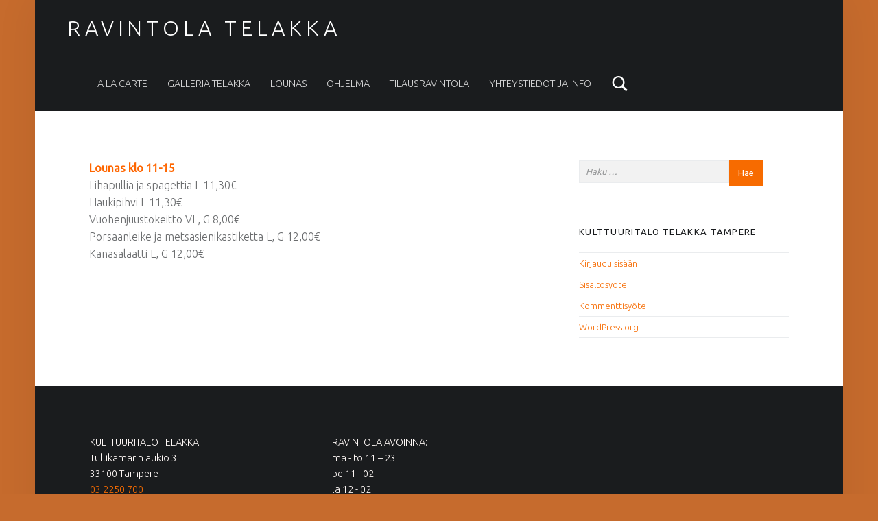

--- FILE ---
content_type: text/css
request_url: https://quandoo-website.s3.eu-west-1.amazonaws.com/widget-builder/quandoo-widget-builder.css
body_size: 3441
content:
@import url('averta/stylesheet.css');

html,body{
	-webkit-overflow-scrolling : touch !important;
}

.quandoo-widget-builder {
		margin-bottom:0;
}

.quandoo-widget-builder-link {
		height:auto;
}

.quandoo-popup-layer {
	z-index:9999999;
	position:fixed;
	top:0;
	right:0;
	bottom:0;
	left:0;
	display:none;
	/*overflow:auto;
	-webkit-overflow-scrolling:touch;*/
	outline:0;
	background-color:rgba(0, 0, 0, 0.78);
}

.quandoo-popup-layer-new {
	z-index:9999999;
	position:fixed;
	top:0;
	right:0;
	bottom:0;
	left:0;
	visibility: hidden;
	opacity: 0;
	outline:0;
	background-color:rgba(0, 0, 0, 0.78);
	transition: visibility .3s ease, opacity .3s ease;
}

.quandoo-booking-widget-holder {
	width: 100%;
	position: relative;
}

.quandoo-popup-layer-new.active {
	opacity: 1;
	visibility: visible;
	transition: opacity .3s ease;
}

.quandoo-popup-container {
	top:15px;
	position:absolute;
	height: calc(100% - 15px);
	left:50%;
	margin-left: -155px;
	z-index: 99999;
	max-width: 320px;
	width: 100%;
	overflow:auto;
	-webkit-overflow-scrolling:touch;
}

.quandoo-popup-container-new {
	top:0;
	position:fixed;
	height: 100%;
	right:0;
	z-index: 99999;
	width: 100%;
	overflow:auto;
	background-color: #ffffff;
	transform: translateX(100%);
	transition: transform .3s ease;
	-webkit-overflow-scrolling:touch;
}

@media (min-width: 1024px) {
	.quandoo-popup-container-new {
		max-width: 460px;
	}
}

.quandoo-popup-container-new.open {
	transform: translateX(0);
}

.quandoo-popup-content {
	position:relative;
}

.quandoo-popup-content-new {
	position:relative;
}

.quandoo-button, .quandoo-button-select {
	cursor:pointer;
}

.quandoo-button-image {
	margin-bottom:20px;
	width:auto;
}

.quandoo-button-text:hover {
	-webkit-filter: brightness(110%); /* Safari */
    filter: brightness(110%);
}

.quandoo-button-text {
	padding:12px 20px;
	box-sizing: border-box;
	box-shadow: 1px 1px 4px 0 rgba(0, 0, 0, 0.2);
}



.quandoo-round-border {
	border-radius:12px;
}

.quandoo-fixed {
	position:fixed !important;
	z-index: 999999 !important;
}

.quandoo-b {
	bottom:10px;
}

.quandoo-t {
	top:10px;
}

.quandoo-l {
	left:10px;
}

.quandoo-r {
	right:10px;
}

.quandoo-s {
    transform-origin: right bottom 0px;
    transform: rotate(-90deg);
    right: 0;
    top: 35%;
    box-shadow:none !important;
}

.quandoo-xl {
	font-size:2.5em;
}

.quandoo-lg {
	font-size:2em;
}

.quandoo-md {
	font-size:1.5em;
}

.quandoo-sm {
	font-size:1em;
}

.quandoo-xs {
	font-size:0.5em;
}

.quandoo-static-font {
	font-family: 'Averta', sans-serif;;
	font-size: 18px;
}

.quandoo-multi-container {
	max-width:360px;
	width: 100%;
	position:relative;
}

.quandoo-venues {
	display:none;
	position:absolute;
	width:100%;
	z-index:999;
	max-height: 420px;
	overflow: auto;
	border-radius: 8px;
	background: #FFFFFF;
	box-shadow: 1px 1px 15px rgba(51, 51, 51, 0.15);
}

.quandoo-venues-item {
	box-shadow: none !important;
	border: none !important;
}

.quandoo-venues-item:hover {
	background-color: rgba(0,0,0,.1);
}

.quandoo-button-select, .quandoo-venues .quandoo-button {
	display:block;
	width:100%;
	text-align: center;
}

.quandoo-active {
	display:block;
}

.quandoo-pointy-bottom {
	border-bottom-right-radius: 0px;
	border-bottom-left-radius: 0px;
	border-bottom:1px solid #dedede;
}

.quandoo-title {
	color:#ffffff;
	font-size:20px;
	text-align: center;
	background-color:#f8b333;
	width:100%;
}

.quandoo-pixel {
	position:absolute;
	height:0;
}
